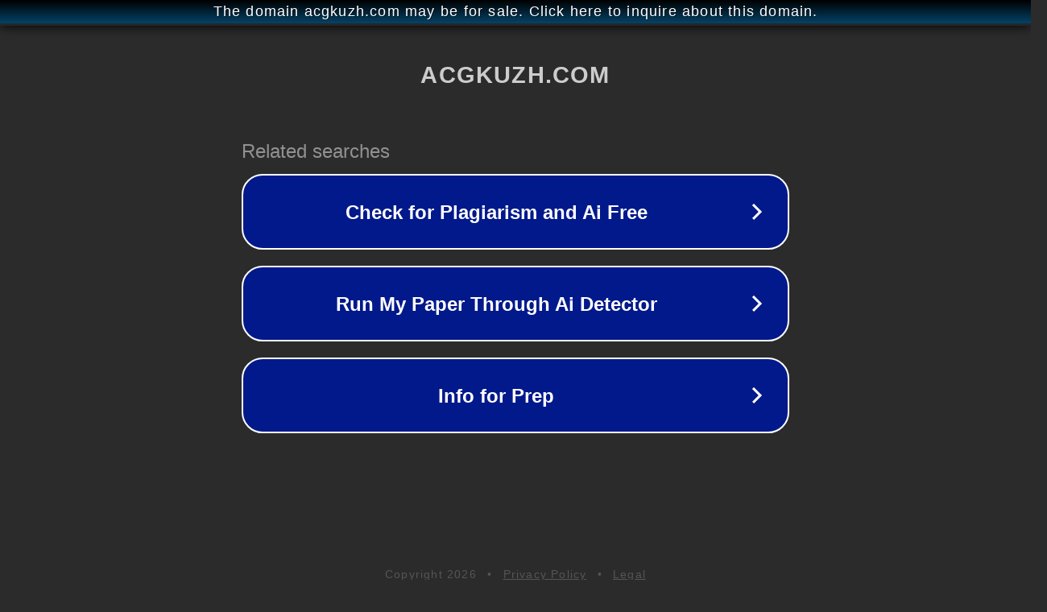

--- FILE ---
content_type: text/html; charset=utf-8
request_url: http://ww25.acgkuzh.com/forum.php?gid=1&subid1=20240717-0632-177f-b125-d542773b1a9f
body_size: 1210
content:
<!doctype html>
<html data-adblockkey="MFwwDQYJKoZIhvcNAQEBBQADSwAwSAJBANDrp2lz7AOmADaN8tA50LsWcjLFyQFcb/P2Txc58oYOeILb3vBw7J6f4pamkAQVSQuqYsKx3YzdUHCvbVZvFUsCAwEAAQ==_VIGI0mibOKAF0Oba9PI457buJ73EJYXGcRtwN/wXn+LdBYmuZyJZSqgld3uBFzY8S/LpkIg8k8mYqADc0SWEyg==" lang="en" style="background: #2B2B2B;">
<head>
    <meta charset="utf-8">
    <meta name="viewport" content="width=device-width, initial-scale=1">
    <link rel="icon" href="[data-uri]">
    <link rel="preconnect" href="https://www.google.com" crossorigin>
</head>
<body>
<div id="target" style="opacity: 0"></div>
<script>window.park = "[base64]";</script>
<script src="/bJAVsJFaf.js"></script>
</body>
</html>
